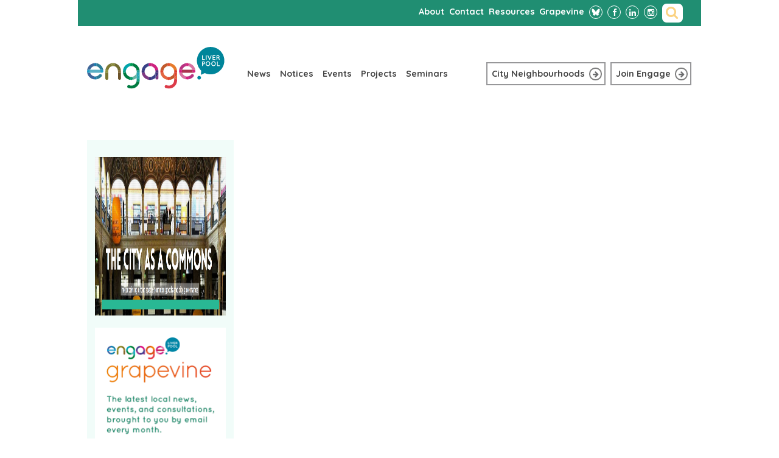

--- FILE ---
content_type: text/html; charset=UTF-8
request_url: https://www.engageliverpool.com/news/city-belongs-us/commons-1/
body_size: 9914
content:
<!DOCTYPE html>
<html lang="en-US" prefix="og: http://ogp.me/ns# fb: http://ogp.me/ns/fb#">
<head>
<meta charset="UTF-8">
<meta name="viewport" content="width=device-width, initial-scale=1">
<link rel="profile" href="http://gmpg.org/xfn/11">
<link rel="pingback" href="">
<link rel="stylesheet" id="engage-theme-style-css" href="https://www.engageliverpool.com/wp-content/themes/engage-theme/bootstrap/css/bootstrap.min.css" type="text/css" media="all">
<meta name='robots' content='index, follow, max-image-preview:large, max-snippet:-1, max-video-preview:-1' />

	<!-- This site is optimized with the Yoast SEO plugin v26.7 - https://yoast.com/wordpress/plugins/seo/ -->
	<title>Commons 1 - Engage Liverpool</title>
	<link rel="canonical" href="https://www.engageliverpool.com/news/city-belongs-us/commons-1/" />
	<script type="application/ld+json" class="yoast-schema-graph">{"@context":"https://schema.org","@graph":[{"@type":"WebPage","@id":"https://www.engageliverpool.com/news/city-belongs-us/commons-1/","url":"https://www.engageliverpool.com/news/city-belongs-us/commons-1/","name":"Commons 1 - Engage Liverpool","isPartOf":{"@id":"https://www.engageliverpool.com/#website"},"primaryImageOfPage":{"@id":"https://www.engageliverpool.com/news/city-belongs-us/commons-1/#primaryimage"},"image":{"@id":"https://www.engageliverpool.com/news/city-belongs-us/commons-1/#primaryimage"},"thumbnailUrl":"https://www.engageliverpool.com/wp-content/uploads/2017/08/Commons-1.png","datePublished":"2017-08-15T11:31:45+00:00","dateModified":"2017-08-15T11:32:01+00:00","breadcrumb":{"@id":"https://www.engageliverpool.com/news/city-belongs-us/commons-1/#breadcrumb"},"inLanguage":"en-US","potentialAction":[{"@type":"ReadAction","target":["https://www.engageliverpool.com/news/city-belongs-us/commons-1/"]}]},{"@type":"ImageObject","inLanguage":"en-US","@id":"https://www.engageliverpool.com/news/city-belongs-us/commons-1/#primaryimage","url":"https://www.engageliverpool.com/wp-content/uploads/2017/08/Commons-1.png","contentUrl":"https://www.engageliverpool.com/wp-content/uploads/2017/08/Commons-1.png","width":800,"height":301},{"@type":"BreadcrumbList","@id":"https://www.engageliverpool.com/news/city-belongs-us/commons-1/#breadcrumb","itemListElement":[{"@type":"ListItem","position":1,"name":"Home","item":"https://www.engageliverpool.com/"},{"@type":"ListItem","position":2,"name":"The City Belongs To Us All","item":"https://www.engageliverpool.com/news/city-belongs-us/"},{"@type":"ListItem","position":3,"name":"Commons 1"}]},{"@type":"WebSite","@id":"https://www.engageliverpool.com/#website","url":"https://www.engageliverpool.com/","name":"Engage Liverpool","description":"Engage connects residents with each other and with decision makers in Liverpool City Centre","potentialAction":[{"@type":"SearchAction","target":{"@type":"EntryPoint","urlTemplate":"https://www.engageliverpool.com/?s={search_term_string}"},"query-input":{"@type":"PropertyValueSpecification","valueRequired":true,"valueName":"search_term_string"}}],"inLanguage":"en-US"}]}</script>
	<!-- / Yoast SEO plugin. -->


<link rel="alternate" title="oEmbed (JSON)" type="application/json+oembed" href="https://www.engageliverpool.com/wp-json/oembed/1.0/embed?url=https%3A%2F%2Fwww.engageliverpool.com%2Fnews%2Fcity-belongs-us%2Fcommons-1%2F" />
<link rel="alternate" title="oEmbed (XML)" type="text/xml+oembed" href="https://www.engageliverpool.com/wp-json/oembed/1.0/embed?url=https%3A%2F%2Fwww.engageliverpool.com%2Fnews%2Fcity-belongs-us%2Fcommons-1%2F&#038;format=xml" />
<style id='wp-img-auto-sizes-contain-inline-css' type='text/css'>
img:is([sizes=auto i],[sizes^="auto," i]){contain-intrinsic-size:3000px 1500px}
/*# sourceURL=wp-img-auto-sizes-contain-inline-css */
</style>
<link rel='stylesheet' id='dt_twitter_css-css' href='https://www.engageliverpool.com/wp-content/plugins/digicution-simple-twitter-feed/css/frontend.css?ver=1.0.0' type='text/css' media='all' />
<style id='wp-block-library-inline-css' type='text/css'>
:root{--wp-block-synced-color:#7a00df;--wp-block-synced-color--rgb:122,0,223;--wp-bound-block-color:var(--wp-block-synced-color);--wp-editor-canvas-background:#ddd;--wp-admin-theme-color:#007cba;--wp-admin-theme-color--rgb:0,124,186;--wp-admin-theme-color-darker-10:#006ba1;--wp-admin-theme-color-darker-10--rgb:0,107,160.5;--wp-admin-theme-color-darker-20:#005a87;--wp-admin-theme-color-darker-20--rgb:0,90,135;--wp-admin-border-width-focus:2px}@media (min-resolution:192dpi){:root{--wp-admin-border-width-focus:1.5px}}.wp-element-button{cursor:pointer}:root .has-very-light-gray-background-color{background-color:#eee}:root .has-very-dark-gray-background-color{background-color:#313131}:root .has-very-light-gray-color{color:#eee}:root .has-very-dark-gray-color{color:#313131}:root .has-vivid-green-cyan-to-vivid-cyan-blue-gradient-background{background:linear-gradient(135deg,#00d084,#0693e3)}:root .has-purple-crush-gradient-background{background:linear-gradient(135deg,#34e2e4,#4721fb 50%,#ab1dfe)}:root .has-hazy-dawn-gradient-background{background:linear-gradient(135deg,#faaca8,#dad0ec)}:root .has-subdued-olive-gradient-background{background:linear-gradient(135deg,#fafae1,#67a671)}:root .has-atomic-cream-gradient-background{background:linear-gradient(135deg,#fdd79a,#004a59)}:root .has-nightshade-gradient-background{background:linear-gradient(135deg,#330968,#31cdcf)}:root .has-midnight-gradient-background{background:linear-gradient(135deg,#020381,#2874fc)}:root{--wp--preset--font-size--normal:16px;--wp--preset--font-size--huge:42px}.has-regular-font-size{font-size:1em}.has-larger-font-size{font-size:2.625em}.has-normal-font-size{font-size:var(--wp--preset--font-size--normal)}.has-huge-font-size{font-size:var(--wp--preset--font-size--huge)}.has-text-align-center{text-align:center}.has-text-align-left{text-align:left}.has-text-align-right{text-align:right}.has-fit-text{white-space:nowrap!important}#end-resizable-editor-section{display:none}.aligncenter{clear:both}.items-justified-left{justify-content:flex-start}.items-justified-center{justify-content:center}.items-justified-right{justify-content:flex-end}.items-justified-space-between{justify-content:space-between}.screen-reader-text{border:0;clip-path:inset(50%);height:1px;margin:-1px;overflow:hidden;padding:0;position:absolute;width:1px;word-wrap:normal!important}.screen-reader-text:focus{background-color:#ddd;clip-path:none;color:#444;display:block;font-size:1em;height:auto;left:5px;line-height:normal;padding:15px 23px 14px;text-decoration:none;top:5px;width:auto;z-index:100000}html :where(.has-border-color){border-style:solid}html :where([style*=border-top-color]){border-top-style:solid}html :where([style*=border-right-color]){border-right-style:solid}html :where([style*=border-bottom-color]){border-bottom-style:solid}html :where([style*=border-left-color]){border-left-style:solid}html :where([style*=border-width]){border-style:solid}html :where([style*=border-top-width]){border-top-style:solid}html :where([style*=border-right-width]){border-right-style:solid}html :where([style*=border-bottom-width]){border-bottom-style:solid}html :where([style*=border-left-width]){border-left-style:solid}html :where(img[class*=wp-image-]){height:auto;max-width:100%}:where(figure){margin:0 0 1em}html :where(.is-position-sticky){--wp-admin--admin-bar--position-offset:var(--wp-admin--admin-bar--height,0px)}@media screen and (max-width:600px){html :where(.is-position-sticky){--wp-admin--admin-bar--position-offset:0px}}

/*# sourceURL=wp-block-library-inline-css */
</style><style id='global-styles-inline-css' type='text/css'>
:root{--wp--preset--aspect-ratio--square: 1;--wp--preset--aspect-ratio--4-3: 4/3;--wp--preset--aspect-ratio--3-4: 3/4;--wp--preset--aspect-ratio--3-2: 3/2;--wp--preset--aspect-ratio--2-3: 2/3;--wp--preset--aspect-ratio--16-9: 16/9;--wp--preset--aspect-ratio--9-16: 9/16;--wp--preset--color--black: #000000;--wp--preset--color--cyan-bluish-gray: #abb8c3;--wp--preset--color--white: #ffffff;--wp--preset--color--pale-pink: #f78da7;--wp--preset--color--vivid-red: #cf2e2e;--wp--preset--color--luminous-vivid-orange: #ff6900;--wp--preset--color--luminous-vivid-amber: #fcb900;--wp--preset--color--light-green-cyan: #7bdcb5;--wp--preset--color--vivid-green-cyan: #00d084;--wp--preset--color--pale-cyan-blue: #8ed1fc;--wp--preset--color--vivid-cyan-blue: #0693e3;--wp--preset--color--vivid-purple: #9b51e0;--wp--preset--gradient--vivid-cyan-blue-to-vivid-purple: linear-gradient(135deg,rgb(6,147,227) 0%,rgb(155,81,224) 100%);--wp--preset--gradient--light-green-cyan-to-vivid-green-cyan: linear-gradient(135deg,rgb(122,220,180) 0%,rgb(0,208,130) 100%);--wp--preset--gradient--luminous-vivid-amber-to-luminous-vivid-orange: linear-gradient(135deg,rgb(252,185,0) 0%,rgb(255,105,0) 100%);--wp--preset--gradient--luminous-vivid-orange-to-vivid-red: linear-gradient(135deg,rgb(255,105,0) 0%,rgb(207,46,46) 100%);--wp--preset--gradient--very-light-gray-to-cyan-bluish-gray: linear-gradient(135deg,rgb(238,238,238) 0%,rgb(169,184,195) 100%);--wp--preset--gradient--cool-to-warm-spectrum: linear-gradient(135deg,rgb(74,234,220) 0%,rgb(151,120,209) 20%,rgb(207,42,186) 40%,rgb(238,44,130) 60%,rgb(251,105,98) 80%,rgb(254,248,76) 100%);--wp--preset--gradient--blush-light-purple: linear-gradient(135deg,rgb(255,206,236) 0%,rgb(152,150,240) 100%);--wp--preset--gradient--blush-bordeaux: linear-gradient(135deg,rgb(254,205,165) 0%,rgb(254,45,45) 50%,rgb(107,0,62) 100%);--wp--preset--gradient--luminous-dusk: linear-gradient(135deg,rgb(255,203,112) 0%,rgb(199,81,192) 50%,rgb(65,88,208) 100%);--wp--preset--gradient--pale-ocean: linear-gradient(135deg,rgb(255,245,203) 0%,rgb(182,227,212) 50%,rgb(51,167,181) 100%);--wp--preset--gradient--electric-grass: linear-gradient(135deg,rgb(202,248,128) 0%,rgb(113,206,126) 100%);--wp--preset--gradient--midnight: linear-gradient(135deg,rgb(2,3,129) 0%,rgb(40,116,252) 100%);--wp--preset--font-size--small: 13px;--wp--preset--font-size--medium: 20px;--wp--preset--font-size--large: 36px;--wp--preset--font-size--x-large: 42px;--wp--preset--spacing--20: 0.44rem;--wp--preset--spacing--30: 0.67rem;--wp--preset--spacing--40: 1rem;--wp--preset--spacing--50: 1.5rem;--wp--preset--spacing--60: 2.25rem;--wp--preset--spacing--70: 3.38rem;--wp--preset--spacing--80: 5.06rem;--wp--preset--shadow--natural: 6px 6px 9px rgba(0, 0, 0, 0.2);--wp--preset--shadow--deep: 12px 12px 50px rgba(0, 0, 0, 0.4);--wp--preset--shadow--sharp: 6px 6px 0px rgba(0, 0, 0, 0.2);--wp--preset--shadow--outlined: 6px 6px 0px -3px rgb(255, 255, 255), 6px 6px rgb(0, 0, 0);--wp--preset--shadow--crisp: 6px 6px 0px rgb(0, 0, 0);}:where(.is-layout-flex){gap: 0.5em;}:where(.is-layout-grid){gap: 0.5em;}body .is-layout-flex{display: flex;}.is-layout-flex{flex-wrap: wrap;align-items: center;}.is-layout-flex > :is(*, div){margin: 0;}body .is-layout-grid{display: grid;}.is-layout-grid > :is(*, div){margin: 0;}:where(.wp-block-columns.is-layout-flex){gap: 2em;}:where(.wp-block-columns.is-layout-grid){gap: 2em;}:where(.wp-block-post-template.is-layout-flex){gap: 1.25em;}:where(.wp-block-post-template.is-layout-grid){gap: 1.25em;}.has-black-color{color: var(--wp--preset--color--black) !important;}.has-cyan-bluish-gray-color{color: var(--wp--preset--color--cyan-bluish-gray) !important;}.has-white-color{color: var(--wp--preset--color--white) !important;}.has-pale-pink-color{color: var(--wp--preset--color--pale-pink) !important;}.has-vivid-red-color{color: var(--wp--preset--color--vivid-red) !important;}.has-luminous-vivid-orange-color{color: var(--wp--preset--color--luminous-vivid-orange) !important;}.has-luminous-vivid-amber-color{color: var(--wp--preset--color--luminous-vivid-amber) !important;}.has-light-green-cyan-color{color: var(--wp--preset--color--light-green-cyan) !important;}.has-vivid-green-cyan-color{color: var(--wp--preset--color--vivid-green-cyan) !important;}.has-pale-cyan-blue-color{color: var(--wp--preset--color--pale-cyan-blue) !important;}.has-vivid-cyan-blue-color{color: var(--wp--preset--color--vivid-cyan-blue) !important;}.has-vivid-purple-color{color: var(--wp--preset--color--vivid-purple) !important;}.has-black-background-color{background-color: var(--wp--preset--color--black) !important;}.has-cyan-bluish-gray-background-color{background-color: var(--wp--preset--color--cyan-bluish-gray) !important;}.has-white-background-color{background-color: var(--wp--preset--color--white) !important;}.has-pale-pink-background-color{background-color: var(--wp--preset--color--pale-pink) !important;}.has-vivid-red-background-color{background-color: var(--wp--preset--color--vivid-red) !important;}.has-luminous-vivid-orange-background-color{background-color: var(--wp--preset--color--luminous-vivid-orange) !important;}.has-luminous-vivid-amber-background-color{background-color: var(--wp--preset--color--luminous-vivid-amber) !important;}.has-light-green-cyan-background-color{background-color: var(--wp--preset--color--light-green-cyan) !important;}.has-vivid-green-cyan-background-color{background-color: var(--wp--preset--color--vivid-green-cyan) !important;}.has-pale-cyan-blue-background-color{background-color: var(--wp--preset--color--pale-cyan-blue) !important;}.has-vivid-cyan-blue-background-color{background-color: var(--wp--preset--color--vivid-cyan-blue) !important;}.has-vivid-purple-background-color{background-color: var(--wp--preset--color--vivid-purple) !important;}.has-black-border-color{border-color: var(--wp--preset--color--black) !important;}.has-cyan-bluish-gray-border-color{border-color: var(--wp--preset--color--cyan-bluish-gray) !important;}.has-white-border-color{border-color: var(--wp--preset--color--white) !important;}.has-pale-pink-border-color{border-color: var(--wp--preset--color--pale-pink) !important;}.has-vivid-red-border-color{border-color: var(--wp--preset--color--vivid-red) !important;}.has-luminous-vivid-orange-border-color{border-color: var(--wp--preset--color--luminous-vivid-orange) !important;}.has-luminous-vivid-amber-border-color{border-color: var(--wp--preset--color--luminous-vivid-amber) !important;}.has-light-green-cyan-border-color{border-color: var(--wp--preset--color--light-green-cyan) !important;}.has-vivid-green-cyan-border-color{border-color: var(--wp--preset--color--vivid-green-cyan) !important;}.has-pale-cyan-blue-border-color{border-color: var(--wp--preset--color--pale-cyan-blue) !important;}.has-vivid-cyan-blue-border-color{border-color: var(--wp--preset--color--vivid-cyan-blue) !important;}.has-vivid-purple-border-color{border-color: var(--wp--preset--color--vivid-purple) !important;}.has-vivid-cyan-blue-to-vivid-purple-gradient-background{background: var(--wp--preset--gradient--vivid-cyan-blue-to-vivid-purple) !important;}.has-light-green-cyan-to-vivid-green-cyan-gradient-background{background: var(--wp--preset--gradient--light-green-cyan-to-vivid-green-cyan) !important;}.has-luminous-vivid-amber-to-luminous-vivid-orange-gradient-background{background: var(--wp--preset--gradient--luminous-vivid-amber-to-luminous-vivid-orange) !important;}.has-luminous-vivid-orange-to-vivid-red-gradient-background{background: var(--wp--preset--gradient--luminous-vivid-orange-to-vivid-red) !important;}.has-very-light-gray-to-cyan-bluish-gray-gradient-background{background: var(--wp--preset--gradient--very-light-gray-to-cyan-bluish-gray) !important;}.has-cool-to-warm-spectrum-gradient-background{background: var(--wp--preset--gradient--cool-to-warm-spectrum) !important;}.has-blush-light-purple-gradient-background{background: var(--wp--preset--gradient--blush-light-purple) !important;}.has-blush-bordeaux-gradient-background{background: var(--wp--preset--gradient--blush-bordeaux) !important;}.has-luminous-dusk-gradient-background{background: var(--wp--preset--gradient--luminous-dusk) !important;}.has-pale-ocean-gradient-background{background: var(--wp--preset--gradient--pale-ocean) !important;}.has-electric-grass-gradient-background{background: var(--wp--preset--gradient--electric-grass) !important;}.has-midnight-gradient-background{background: var(--wp--preset--gradient--midnight) !important;}.has-small-font-size{font-size: var(--wp--preset--font-size--small) !important;}.has-medium-font-size{font-size: var(--wp--preset--font-size--medium) !important;}.has-large-font-size{font-size: var(--wp--preset--font-size--large) !important;}.has-x-large-font-size{font-size: var(--wp--preset--font-size--x-large) !important;}
/*# sourceURL=global-styles-inline-css */
</style>

<style id='classic-theme-styles-inline-css' type='text/css'>
/*! This file is auto-generated */
.wp-block-button__link{color:#fff;background-color:#32373c;border-radius:9999px;box-shadow:none;text-decoration:none;padding:calc(.667em + 2px) calc(1.333em + 2px);font-size:1.125em}.wp-block-file__button{background:#32373c;color:#fff;text-decoration:none}
/*# sourceURL=/wp-includes/css/classic-themes.min.css */
</style>
<link rel='stylesheet' id='contact-form-7-css' href='https://www.engageliverpool.com/wp-content/plugins/contact-form-7/includes/css/styles.css?ver=6.1.4' type='text/css' media='all' />
<link rel='stylesheet' id='engage-theme-style-css' href='https://www.engageliverpool.com/wp-content/themes/engage-theme/style.css?ver=6.9' type='text/css' media='all' />
<link rel="https://api.w.org/" href="https://www.engageliverpool.com/wp-json/" /><link rel="alternate" title="JSON" type="application/json" href="https://www.engageliverpool.com/wp-json/wp/v2/media/503048" /><link rel='shortlink' href='https://www.engageliverpool.com/?p=503048' />
<style type="text/css">.recentcomments a{display:inline !important;padding:0 !important;margin:0 !important;}</style>
<!-- START - Open Graph and Twitter Card Tags 3.3.7 -->
 <!-- Facebook Open Graph -->
  <meta property="og:locale" content="en_US"/>
  <meta property="og:site_name" content="Engage Liverpool"/>
  <meta property="og:title" content="Commons 1 - Engage Liverpool"/>
  <meta property="og:url" content="https://www.engageliverpool.com/news/city-belongs-us/commons-1/"/>
  <meta property="og:type" content="article"/>
  <meta property="og:description" content="Engage connects residents with each other and with decision makers in Liverpool City Centre"/>
  <meta property="og:image" content="https://www.engageliverpool.com/wp-content/uploads/2020/03/default-social-image.png"/>
  <meta property="og:image:url" content="https://www.engageliverpool.com/wp-content/uploads/2020/03/default-social-image.png"/>
  <meta property="og:image:secure_url" content="https://www.engageliverpool.com/wp-content/uploads/2020/03/default-social-image.png"/>
  <meta property="og:image:width" content="1200"/>
  <meta property="og:image:height" content="630"/>
  <meta property="article:publisher" content="https://www.facebook.com/EngageLiverpoolCIC"/>
 <!-- Google+ / Schema.org -->
  <meta itemprop="name" content="Commons 1 - Engage Liverpool"/>
  <meta itemprop="headline" content="Commons 1 - Engage Liverpool"/>
  <meta itemprop="description" content="Engage connects residents with each other and with decision makers in Liverpool City Centre"/>
  <meta itemprop="image" content="https://www.engageliverpool.com/wp-content/uploads/2020/03/default-social-image.png"/>
  <meta itemprop="author" content="Gerry Proctor"/>
  <!--<meta itemprop="publisher" content="Engage Liverpool"/>--> <!-- To solve: The attribute publisher.itemtype has an invalid value -->
 <!-- Twitter Cards -->
  <meta name="twitter:title" content="Commons 1 - Engage Liverpool"/>
  <meta name="twitter:url" content="https://www.engageliverpool.com/news/city-belongs-us/commons-1/"/>
  <meta name="twitter:description" content="Engage connects residents with each other and with decision makers in Liverpool City Centre"/>
  <meta name="twitter:image" content="https://www.engageliverpool.com/wp-content/uploads/2020/03/default-social-image.png"/>
  <meta name="twitter:card" content="summary_large_image"/>
  <meta name="twitter:site" content="@engageliverpool"/>
 <!-- SEO -->
 <!-- Misc. tags -->
 <!-- is_singular | yoast_seo -->
<!-- END - Open Graph and Twitter Card Tags 3.3.7 -->
	
<link rel="stylesheet" type="text/css" href="//fonts.googleapis.com/css?family=Quicksand:300,400,700">

<script type="text/javascript" src="//maps.googleapis.com/maps/api/js?key=AIzaSyA_Xihi0DVHHYaizBCwEDN86mUntSm9UXQ&callback=initMap"></script>

<script>
  (function(i,s,o,g,r,a,m){i['GoogleAnalyticsObject']=r;i[r]=i[r]||function(){
  (i[r].q=i[r].q||[]).push(arguments)},i[r].l=1*new Date();a=s.createElement(o),
  m=s.getElementsByTagName(o)[0];a.async=1;a.src=g;m.parentNode.insertBefore(a,m)
  })(window,document,'script','//www.google-analytics.com/analytics.js','ga');
  ga('create', 'UA-39025884-1', 'auto');
  ga('send', 'pageview');
</script>

<script async src="https://www.googletagmanager.com/gtag/js?id=G-FCXGKVCSG2"></script>
<script>
  window.dataLayer = window.dataLayer || [];
  function gtag(){dataLayer.push(arguments);}
  gtag('js', new Date());
  gtag('config', 'G-FCXGKVCSG2');
</script>
</head>

<body class="attachment wp-singular attachment-template-default single single-attachment postid-503048 attachmentid-503048 attachment-png wp-theme-engage-theme">

<header role="banner">
	<nav class="mini t-hide m-hide">
		<div class="wrapper">
			<h2 class="hidden">Sub-Navigation</h2>
			<div class="menu-links col-md-12 col-sm-12  col-xs-12">

					<div class="col-md-12 col-sm-12">
						<div class="inner">
							
						<form role="search" method="get" id="search" class="search-form" action="https://www.engageliverpool.com">
							<label for="search_input" class="hidden">Search</label>
							<input id="s" type="search" name="s" placeholder="Search Engage">
							<input type="submit" name="searchsubmit" value="Go" class="hidden"><i class="fa fa-search"></i>
						</form>
						<ul class="social-links">
							<li><a href="https://bsky.app/profile/engageliverpool.com" title="Follow us on Bluesky" target="_blank"><svg xmlns="http://www.w3.org/2000/svg" width="24" height="24" viewBox="0 0 24 24" style="fill: #fff;width: 14px;height: 14px;position: relative;left: 3px;top: 2px;"><path d="M5.769,3.618C8.291,5.512,11.004,9.352,12,11.412c0.996-2.06,3.709-5.9,6.231-7.793C20.051,2.252,23,1.195,23,4.559 c0,0.672-0.385,5.644-0.611,6.451c-0.785,2.806-3.647,3.522-6.192,3.089c4.449,0.757,5.581,3.265,3.137,5.774 c-4.643,4.764-6.672-1.195-7.193-2.722c-0.095-0.28-0.14-0.411-0.14-0.3c-0.001-0.112-0.045,0.019-0.14,0.3 c-0.521,1.527-2.55,7.486-7.193,2.722c-2.445-2.509-1.313-5.017,3.137-5.774c-2.546,0.433-5.407-0.282-6.192-3.089	C1.385,10.203,1,5.231,1,4.559C1,1.195,3.949,2.252,5.769,3.618L5.769,3.618z"></path></svg><span>Bluesky</span></a></li>
							<li><a href="https://www.facebook.com/EngageLiverpoolCIC" title="Like us on Facebook" target="_blank"><i class="fa fa-facebook"></i><span>Facebook</span></a></li>
							<li><a href="https://www.linkedin.com/company/engage-liverpool-cic" title="Follow us on LinkedIn"><i class="fa fa-linkedin"><span>LinkedIn</span></i></a></li>
							<li><a href="https://www.instagram.com/engageliverpool/" title="Follow us on Instagram" target="_blank"><i class="fa fa-instagram"><span>Instagram</span></i></a></li>
						</ul>
						

					<ul id="menu-header-menu" class="sub-menu"><li id="menu-item-40" class="menu-item menu-item-type-post_type menu-item-object-page menu-item-40"><a href="https://www.engageliverpool.com/about/" title="About Engage Liverpool">About</a></li>
<li id="menu-item-39" class="menu-item menu-item-type-post_type menu-item-object-page menu-item-39"><a href="https://www.engageliverpool.com/contact/" title="Get in touch with Engage Liverpool">Contact</a></li>
<li id="menu-item-501954" class="menu-item menu-item-type-post_type menu-item-object-page menu-item-501954"><a href="https://www.engageliverpool.com/resources/">Resources</a></li>
<li id="menu-item-503641" class="menu-item menu-item-type-post_type menu-item-object-page menu-item-503641"><a href="https://www.engageliverpool.com/grapevine/">Grapevine</a></li>
</ul>			

						
					

						</div>
					</div>
				</div>
			</div>
		</div>
	</nav>
	<nav class="main">
		<div class="wrapper">
			<h2 class="hidden">Main Navigation</h2>
			<div class="home-logo col-md-3 col-sm-3">
				<a href="https://www.engageliverpool.com" title="Engage Liverpool - Home" class="m-hide">
					<img alt="Engage Liverpool" src="https://www.engageliverpool.com/wp-content/themes/engage-theme/img/engage_logo.svg" />
				</a>
			</div>
      <!--
			<span class="m1 t-hide d-hide col-xs-2">
				<a href="#" class="nav-toggle col-xs-2">
					<i class="fa fa-bars col-xs-2"></i>
				<span>Menu</span>
				</a>
			</span>
			<span class="m2-m3 t-hide d-hide col-md-4 col-sm-4 col-xs-4"><a href="https://www.engageliverpool.com" title="Engage Liverpool - Home" class="logo">
				<img alt="Engage Liverpool" src="https://www.engageliverpool.com/wp-content/themes/engage-theme/img/engage_logo.svg" width="83"></a>
			</span>
			<span class="m4 t-hide d-hide col-xs-2">
				<a href="#" class="search-toggle col-xs-2"><i class="fa fa-search col-xs-2"></i><span>Search</span></a>
			</span>
      -->
			<ul id="menu-main-menu" class="main-menu col-md-4 col-sm-4"><li id="menu-item-38" class="menu-item menu-item-type-post_type menu-item-object-page menu-item-38"><a href="https://www.engageliverpool.com/news/" title="Read the latest Engage news">News</a></li>
<li id="menu-item-37" class="menu-item menu-item-type-post_type menu-item-object-page menu-item-37"><a href="https://www.engageliverpool.com/notices/" title="See important city centre updates">Notices</a></li>
<li id="menu-item-36" class="menu-item menu-item-type-post_type menu-item-object-page menu-item-36"><a href="https://www.engageliverpool.com/events/" title="See upcoming engage and city events">Events</a></li>
<li id="menu-item-35" class="menu-item menu-item-type-post_type menu-item-object-page menu-item-35"><a href="https://www.engageliverpool.com/projects/" title="Learn all about the current and past Engage projects">Projects</a></li>
<li id="menu-item-501111" class="menu-item menu-item-type-post_type menu-item-object-page menu-item-501111"><a href="https://www.engageliverpool.com/seminars/">Seminars</a></li>
</ul>			<div class="find-your-links col-md-5 col-sm-5">
				<ul>
					<li class="find-link"><a href="https://www.engageliverpool.com/find-your-neighbourhood/" title="Find your neighbourhood" class="border button icon-right city-neighbourhoods home">City Neighbourhoods<span class="circle"><i class="fa fa-arrow-right"></i></span></a></li>
					<li class="find-link"><a href="/grapevine" class="border button icon-right">Join Engage<span class="circle"><i class="fa fa-arrow-right"></i></span></a></li>
									</ul>
			</div>
		</div>
    <!--
		<form id="mobile-search" name="search" action="#" method="post" class="d-hide m-all">
			<label for="search_input" class="hidden">Search</label>
			<input id="search_input" type="search" name="search" placeholder="Search Engage">
			<input type="submit" name="submit" value="Go" class="hidden">
		</form>
    -->
	</nav>
</header>




<div id="page" class="hfeed site">

	<header id="masthead" class="site-header" role="banner">
		<div class="site-branding">
		</div><!-- .site-branding -->

		<nav id="site-navigation" class="main-navigation" role="navigation">
			<!-- <div id="primary-menu" class="menu"><ul>
<li class="page_item page-item-20"><a href="https://www.engageliverpool.com/about/">About</a></li>
<li class="page_item page-item-61"><a href="https://www.engageliverpool.com/block/">Block</a></li>
<li class="page_item page-item-22"><a href="https://www.engageliverpool.com/contact/">Contact</a></li>
<li class="page_item page-item-503058"><a href="https://www.engageliverpool.com/urbingo/">Contribute to Urbingo Liverpool</a></li>
<li class="page_item page-item-500260"><a href="https://www.engageliverpool.com/edit-block/">Edit Block</a></li>
<li class="page_item page-item-500262"><a href="https://www.engageliverpool.com/edit-details/">Edit Details</a></li>
<li class="page_item page-item-502316"><a href="https://www.engageliverpool.com/edit-events/">Edit Events</a></li>
<li class="page_item page-item-500268"><a href="https://www.engageliverpool.com/edit-news/">Edit News</a></li>
<li class="page_item page-item-502314"><a href="https://www.engageliverpool.com/edit-notices/">Edit Notices</a></li>
<li class="page_item page-item-56"><a href="https://www.engageliverpool.com/event/">Event</a></li>
<li class="page_item page-item-10"><a href="https://www.engageliverpool.com/events/">Events</a></li>
<li class="page_item page-item-501306 page_item_has_children"><a href="https://www.engageliverpool.com/events-2/">Events</a>
<ul class='children'>
	<li class="page_item page-item-501308"><a href="https://www.engageliverpool.com/events-2/categories/">Categories</a></li>
	<li class="page_item page-item-501307"><a href="https://www.engageliverpool.com/events-2/locations/">Locations</a></li>
	<li class="page_item page-item-501310"><a href="https://www.engageliverpool.com/events-2/my-bookings/">My Bookings</a></li>
	<li class="page_item page-item-501309"><a href="https://www.engageliverpool.com/events-2/tags/">Tags</a></li>
</ul>
</li>
<li class="page_item page-item-64"><a href="https://www.engageliverpool.com/find-your-neighbourhood/">Find Your Neighbourhood</a></li>
<li class="page_item page-item-88"><a href="https://www.engageliverpool.com/forgotten-password/">Forgotten Password</a></li>
<li class="page_item page-item-503583"><a href="https://www.engageliverpool.com/grapevine/">Grapevine</a></li>
<li class="page_item page-item-273"><a href="https://www.engageliverpool.com/">Home Page</a></li>
<li class="page_item page-item-18"><a href="https://www.engageliverpool.com/join-engage/">Join Engage</a></li>
<li class="page_item page-item-30"><a href="https://www.engageliverpool.com/login/">Login</a></li>
<li class="page_item page-item-32"><a href="https://www.engageliverpool.com/logout/">Logout</a></li>
<li class="page_item page-item-58"><a href="https://www.engageliverpool.com/neighbourhood/">Neighbourhood</a></li>
<li class="page_item page-item-16"><a href="https://www.engageliverpool.com/neighbourhoods/">Neighbourhoods</a></li>
<li class="page_item page-item-6"><a href="https://www.engageliverpool.com/news/">News</a></li>
<li class="page_item page-item-8"><a href="https://www.engageliverpool.com/notices/">Notices</a></li>
<li class="page_item page-item-501411"><a href="https://www.engageliverpool.com/policy/">Policy</a></li>
<li class="page_item page-item-28"><a href="https://www.engageliverpool.com/privacy-cookies/">Privacy &#038; Cookies</a></li>
<li class="page_item page-item-12 page_item_has_children"><a href="https://www.engageliverpool.com/projects/">Projects</a>
<ul class='children'>
	<li class="page_item page-item-502425"><a href="https://www.engageliverpool.com/projects/citizen-led-growing-projects/">Citizen-led growing projects</a></li>
</ul>
</li>
<li class="page_item page-item-14"><a href="https://www.engageliverpool.com/resources/">Resources</a></li>
<li class="page_item page-item-24"><a href="https://www.engageliverpool.com/search/">Search</a></li>
<li class="page_item page-item-501109"><a href="https://www.engageliverpool.com/seminars/">Seminars</a></li>
<li class="page_item page-item-251"><a href="https://www.engageliverpool.com/sidebar/">Sidebar</a></li>
<li class="page_item page-item-26"><a href="https://www.engageliverpool.com/terms/">Terms</a></li>
</ul></div>
 -->
		</nav><!-- #site-navigation -->
	</header><!-- #masthead -->

	<div id="content" class="site-content">


<div id="secondary" class="widget-area col-md-3 col-sm-4 col-xs-12" role="complementary">

  <aside>

        
    <div class="d10-d12 t5-t6 m-all sidebar" style="background-color: ">
      <div class="sidebar-overlay"></div>
      <h3 class="hidden">Sidebar Content</h3>
      
      
                    <div class="promo">
          <a href="">
            <img alt="" src="https://www.engageliverpool.com/wp-content/uploads/2017/08/Commons-1.png">
          </a>
          <a href="" class="button full">
                      </a>
        </div>
      
                    <div class="promo">
          <a href="https://www.engageliverpool.com/grapevine/">
            <img alt="Join for free" src="https://www.engageliverpool.com/wp-content/uploads/2019/02/grapevine-sidebar-promo.png">
          </a>
          <a href="https://www.engageliverpool.com/grapevine/" class="button full">
            Join for free          </a>
        </div>
      
      <div class="form postcode">
        <h4>Find your Neighbourhood</h4>
        <form name="search" action="/find-your-neighbourhood/" method="POST">
          <label for="postcode" class="hidden">Enter your postcode</label>
          <input id="postcode" type="text" name="postcode" placeholder="Postcode">
          <div class="submit">
            <input type="submit" name="submit" value="Go"><i class="fa fa-search"></i>
          </div>
        </form>
      </div>

      <div class="form newsletter">
        <h4>Join the Grapevine</h4>
        <form name="search" action="https://engageliverpool.us6.list-manage.com/subscribe/post" method="post">
          
          <input type="hidden" name="u" value="db046063168c2d0cedff27d2e" />
          <input type="hidden" name="id" value="197d84b655" />
          
          <label for="email" class="hidden">Enter your email address</label>
          <input autocapitalize="off" autocorrect="off" id="MERGE0" type="email" name="MERGE0" placeholder="Email">
          
          <div class="submit">
            <input type="submit" name="submit" value="Go"><i class="fa fa-arrow-right"></i>
          </div>
        </form>
      </div>
      <div class="tweets">
        <h4>Local Tweets<span class="circle"><i class="fa fa-twitter"></i></span></h4>
        <ul class="dt-twitter"></ul>        <!--<ul>
          <li class="error"><i class="fa fa-exclamation-circle"></i><strong>Oops</strong>
            <p>Looks like there&apos;s a problem getting hold of twitter, we&apos;re looking into it</p>
          </li>
          <li><a href="#"><strong>Username</strong></a>
            <p>Lorem ipsum dolor sit amet, consectetur adipisicing elit, sed do eiusmod tempor incididunt ut labore et dolore magna aliquat enim fad minim.</p><small>Retweeted by <a href="#">Engage Liverpool</a></small>
          </li>
          <li><a href="#"><strong>Username</strong></a>
            <p>Lorem ipsum dolor sit amet, consectetur adipisicing elit, sed do eiusmod tempor incididunt ut labore et dolore magna aliquat enim fad minim.</p><small>Retweeted by <a href="#">Engage Liverpool</a></small>
          </li>
          <li><a href="#"><strong>Username</strong></a>
            <p>Lorem ipsum dolor sit amet, consectetur adipisicing elit, sed do eiusmod tempor incididunt ut labore et dolore magna aliquat enim fad minim.</p><small>Retweeted by <a href="#">Engage Liverpool</a></small>
          </li>
        </ul>-->
        <div class="nav"><a href="#prev" class="prev"><span class="circle"><i class="fa fa-arrow-left"></i></span></a><span class="divide"></span><a href="#next" class="next"><span class="circle"><i class="fa fa-arrow-right"></i></span></a>
        </div>
      </div>

                    <div class="promo">
          <a target="_blank" href="">
            <img alt="" src="https://www.engageliverpool.com/wp-content/uploads/2017/08/Commons-1-215x81.png">
          </a>
        </div>
      
      </div>
    </div>
  </aside>

</div><!-- #secondary -->

	</div><!-- #content -->
</div><!-- #page -->

	<div class="footer-container">
		<footer role="contentinfo" class="wrapper">
			<div class="d-all t-all m-all">
				<div class="d1-d9 t-all m-all logos  col-md-8  col-sm-8 col-xs-12">
					
					<div class="col-md-12 col-sm-12 col-xs-12">
						<h4>Funders</h4>
						<ul>
																	 
							        
							            <li><a href="https://www.biglotteryfund.org.uk/global-content/programmes/england/awards-for-all-england"  target="_blank"><img alt="Big Lottery" src="https://www.engageliverpool.com/wp-content/uploads/2015/08/Big-Lottery-94x70.png" width="94" height="70" /></a></li>

							        										 
							        
							            <li><a href="http://www.culturalfoundation.eu/"  target="_blank"><img alt="European Cultural Foundation" src="https://www.engageliverpool.com/wp-content/uploads/2015/08/ECF_Logo_Small_FC_0-78x70.jpg" width="78" height="70" /></a></li>

							        										 
							        
							            <li><a href="http://locality.org.uk/projects/building-community/"  target="_blank"><img alt="Locality" src="https://www.engageliverpool.com/wp-content/uploads/2017/11/locality-logo-100x50.png" width="100" height="50" /></a></li>

							        										 
							        
							            <li><a href="http://www.thersa.org"  target="_blank"><img alt="RSA Fellowship" src="https://www.engageliverpool.com/wp-content/uploads/2017/11/RSA_fellowship_logo_CMYK_withtext-100x70.png" width="100" height="70" /></a></li>

							        										 
							        
							            <li><a href="http://www.granadafoundation.org/"  target="_blank"><img alt="Granada Foundation" src="https://www.engageliverpool.com/wp-content/uploads/2017/11/granada-logo-CMYK-100x33.png" width="100" height="33" /></a></li>

							        										 
							        
							            <li><a href="http://www.artscouncil.org.uk/"  target="_blank"><img alt="Arts Council" src="https://www.engageliverpool.com/wp-content/uploads/2017/11/lottery_Logo_Black-RGB-100x27.png" width="100" height="27" /></a></li>

							        						</ul>
					</div>
					<div class="col-md-12 col-sm-12 col-xs-12">
						<h4>Partners</h4>
						<ul>
														        	  
                     
							            <li><a href="http://www.lease-advice.org/"  target="_blank"><img alt="LEASE" src="https://www.engageliverpool.com/wp-content/uploads/2017/11/Leaselogo-68x70.png" width="68" height="70" /></a></li>

							        							        	  
                     
							            <li><a href="http://www.fpra.org.uk/"  target="_blank"><img alt="FPRA" src="https://www.engageliverpool.com/wp-content/uploads/2017/11/NL122banner-960x300-100x33.png" width="100" height="33" /></a></li>

							        							        	  
                     
							            <li><a href="http://www.titanichotelliverpool.com/"  target="_blank"><img alt="Titanic Hotel" src="https://www.engageliverpool.com/wp-content/uploads/2017/11/titanic-hotel-1464868996-100x59.png" width="100" height="59" /></a></li>

							        							        	  
                     
							            <li><a href="http://www.nonconform.co.uk/"  target="_blank"><img alt="Nonconform" src="https://www.engageliverpool.com/wp-content/uploads/2016/09/nonconform-100x29.png" width="100" height="29" /></a></li>

							        						</ul>
					</div>
					<div class="col-md-12 col-sm-12 col-xs-12">
						<h4>Sponsors</h4>
						<ul>
														        	  
                     
							            <li><a href="https://www.liverpool.gov.uk"  target="_blank"><img alt="Liverpool City Council" src="https://www.engageliverpool.com/wp-content/uploads/2024/08/liverpool-city-council-logo-100x38.jpg" width="100" height="38" /></a></li>

							        							        	  
                     
							            <li><a href="https://feedingliverpool.org"  target="_blank"><img alt="Feeding Liverpool" src="https://www.engageliverpool.com/wp-content/uploads/2025/08/feeding-liverpool-logo-100x45.png" width="100" height="45" /></a></li>

							        						</ul>
					</div>
				</div>
				<div class="d10-d12 t-all m-all col-md-4 col-sm-4 col-xs-12">
					<nav>
						<ul role="menu">
							<span class="m-hide">
								<li id="menu-item-49" class="menu-item menu-item-type-post_type menu-item-object-page menu-item-49"><a href="https://www.engageliverpool.com/news/" title="Read the latest Engage news">News</a></li>
<li id="menu-item-48" class="menu-item menu-item-type-post_type menu-item-object-page menu-item-48"><a href="https://www.engageliverpool.com/notices/" title="See important city centre updates">Notices</a></li>
<li id="menu-item-47" class="menu-item menu-item-type-post_type menu-item-object-page menu-item-47"><a href="https://www.engageliverpool.com/events/" title="See upcoming engage and city events">Events</a></li>
<li id="menu-item-46" class="menu-item menu-item-type-post_type menu-item-object-page menu-item-46"><a href="https://www.engageliverpool.com/projects/" title="Learn all about the current and past Engage projects">Projects</a></li>
<li id="menu-item-501417" class="menu-item menu-item-type-post_type menu-item-object-page menu-item-501417"><a href="https://www.engageliverpool.com/privacy-cookies/">Privacy &#038; Cookies</a></li>
<li id="menu-item-501418" class="menu-item menu-item-type-post_type menu-item-object-page menu-item-501418"><a href="https://www.engageliverpool.com/terms/">Terms</a></li>
							</span>
														<li class="copy">&copy; Engage Liverpool 2015 | CIC - 07970713</li>
						</ul>
					</nav>
				</div>
			</div>
      
      
      <!-- Start admin request modal -->
      <div id="admin_request_modal">
        <div class="modal_window">
          <button>X</button>
          <form method="post" action="/news/city-belongs-us/commons-1/">
            <p>
              Please fill in the form below to submit your request to become the administrator of your block
            </p>
            <label for="admin_contact_name">Contact Name</label>
            <input type="text" name="admin_contact_name" />
            
            <label for="admin_block_name">Block Name</label>
            <input type="text" name="admin_block_name" />
            
            <label for="admin_contact_number">Contact Number</label>
            <input type="text" name="admin_contact_number" />
            
            <label for="admin_contact_email">E-mail</label>
            <input type="email" name="admin_contact_email" />
            
            <input type="hidden" name="admin_request" value="true" />
            
            <input type="submit" value="Submit Request" />
          </form>
        </div>
      </div>
      <!-- End admin request modal -->
		</footer>
	</div>

	<script type="speculationrules">
{"prefetch":[{"source":"document","where":{"and":[{"href_matches":"/*"},{"not":{"href_matches":["/wp/wp-*.php","/wp/wp-admin/*","/wp-content/uploads/*","/wp-content/*","/wp-content/plugins/*","/wp-content/themes/engage-theme/*","/*\\?(.+)"]}},{"not":{"selector_matches":"a[rel~=\"nofollow\"]"}},{"not":{"selector_matches":".no-prefetch, .no-prefetch a"}}]},"eagerness":"conservative"}]}
</script>
<script type="text/javascript" src="https://www.engageliverpool.com/wp/wp-includes/js/dist/hooks.min.js?ver=dd5603f07f9220ed27f1" id="wp-hooks-js"></script>
<script type="text/javascript" src="https://www.engageliverpool.com/wp/wp-includes/js/dist/i18n.min.js?ver=c26c3dc7bed366793375" id="wp-i18n-js"></script>
<script type="text/javascript" id="wp-i18n-js-after">
/* <![CDATA[ */
wp.i18n.setLocaleData( { 'text direction\u0004ltr': [ 'ltr' ] } );
//# sourceURL=wp-i18n-js-after
/* ]]> */
</script>
<script type="text/javascript" src="https://www.engageliverpool.com/wp-content/plugins/contact-form-7/includes/swv/js/index.js?ver=6.1.4" id="swv-js"></script>
<script type="text/javascript" id="contact-form-7-js-before">
/* <![CDATA[ */
var wpcf7 = {
    "api": {
        "root": "https:\/\/www.engageliverpool.com\/wp-json\/",
        "namespace": "contact-form-7\/v1"
    },
    "cached": 1
};
//# sourceURL=contact-form-7-js-before
/* ]]> */
</script>
<script type="text/javascript" src="https://www.engageliverpool.com/wp-content/plugins/contact-form-7/includes/js/index.js?ver=6.1.4" id="contact-form-7-js"></script>
<script type="text/javascript" src="https://www.engageliverpool.com/wp-content/themes/engage-theme/js/plugins.js?ver=20120206" id="vendor-js"></script>
<script type="text/javascript" src="https://www.engageliverpool.com/wp-content/themes/engage-theme/js/main.js?ver=20120208" id="main-js"></script>

</body>
</html>
